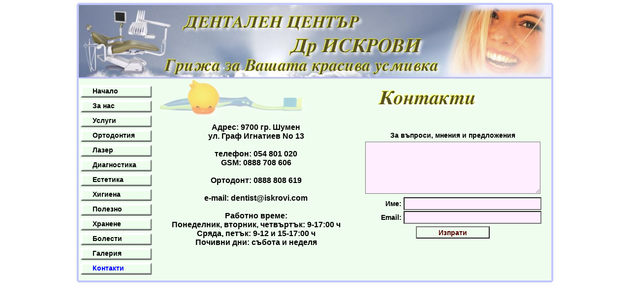

--- FILE ---
content_type: text/html; charset=windows-1251
request_url: http://www.iskrovi.com/center.php?w=9&s=d14b11734a90512ccddd54bc5f32da00&e=bg
body_size: 1545
content:
<!DOCTYPE HTML PUBLIC "-//W3C//DTD HTML 4.01 Frameset//EN" "http://www.w3.org/TR/html4/frameset.dtd">
<html>
<head>
<title>Дентален център Др Искрови</title>
<META http-equiv=Content-Type content="text/html; charset=windows-1251">
<META NAME="description" CONTENT="Дентален център Др Искрови">
<META NAME="keywords" CONTENT="зъболекар, зъболекари, зъболекарски кабинет шумен, зъболекарски кабинети шумен, кариес, зъбобол, избелване на зъби шумен, зъб, зъби, стоматолог шумен, стоматолози шумен, имплантант, лечение на зъби шумен зъбокари, частен зъболекар, операция зъб, операция зъболекар, зъболекар упойка, спешен зъболекар шумен, зъболекар бърза помощ шумен, зъболекар цена, зъболекар цени шумен, зъболекар ценоразпис, зъболекар зъб шумен, искров, искрова, искрови">
<META owner="naiden@iskrovi.com">
<LINK href="style.css" type=text/css rel=stylesheet>
</head>

<body bgcolor="#FFFFFF" class="style1" leftmargin="0" topmargin="0" marginheight="0" marginwidth="0"><table width="980" border="0"  cellpadding="0" cellspacing="0" align="center"><tr><td width="10" height="10" background="tbl/gl.gif"></td><td width="960" height="10" background="tbl/gg.gif"></td><td width="10" height="10" background="tbl/gr.gif"></td></tr><tr><td width="10" background="tbl/ll.gif"></td><td width="960"><table width="960" border="0"  cellpadding="0" cellspacing="0" align="center" bgcolor="#EFFDEE"><tr><td colspan="3" width="960" height="150" background="tbl/top.jpg"></td></tr><tr><td width="150" align="center" valign="top"><table width="150" border="0" cellspacing="0" cellpadding="0" align="center" class="style3"><tr><td width="150" height="10"></td></tr><tr><td width="150" height="30" background="tbl/but1.jpg" align="left">&nbsp; &nbsp; &nbsp; &nbsp;<a href="center.php?w=1&s=d3266b4a3273afdda7524ad6dcef02a2&e=bg" target="mainFrame" class="style4">Начало</a></td></tr><tr><td width="150" height="30" background="tbl/but1.jpg" align="left">&nbsp; &nbsp; &nbsp; &nbsp;<a href="center.php?w=2&s=d3266b4a3273afdda7524ad6dcef02a2&e=bg" target="mainFrame" class="style4">За нас</a></td></tr><tr><td width="150" height="30" background="tbl/but1.jpg" align="left">&nbsp; &nbsp; &nbsp; &nbsp;<a href="center.php?w=3&s=d3266b4a3273afdda7524ad6dcef02a2&e=bg" target="mainFrame" class="style4">Услуги</a></td></tr><tr><td width="150" height="30" background="tbl/but1.jpg" align="left">&nbsp; &nbsp; &nbsp; &nbsp;<a href="center.php?w=13&s=d3266b4a3273afdda7524ad6dcef02a2&e=bg" target="mainFrame" class="style4">Ортодонтия</a></td></tr><tr><td width="150" height="30" background="tbl/but1.jpg" align="left">&nbsp; &nbsp; &nbsp; &nbsp;<a href="center.php?w=12&s=d3266b4a3273afdda7524ad6dcef02a2&e=bg" target="mainFrame" class="style4">Лазер</a></td></tr><tr><td width="150" height="30" background="tbl/but1.jpg" align="left">&nbsp; &nbsp; &nbsp; &nbsp;<a href="center.php?w=10&s=d3266b4a3273afdda7524ad6dcef02a2&e=bg" target="mainFrame" class="style4">Диагностика</a></td></tr><tr><td width="150" height="30" background="tbl/but1.jpg" align="left">&nbsp; &nbsp; &nbsp; &nbsp;<a href="center.php?w=11&s=d3266b4a3273afdda7524ad6dcef02a2&e=bg" target="mainFrame" class="style4">Естетика</a></td></tr><tr><td width="150" height="30" background="tbl/but1.jpg" align="left">&nbsp; &nbsp; &nbsp; &nbsp;<a href="center.php?w=4&s=d3266b4a3273afdda7524ad6dcef02a2&e=bg" target="mainFrame" class="style4">Хигиена</a></td></tr><tr><td width="150" height="30" background="tbl/but1.jpg" align="left">&nbsp; &nbsp; &nbsp; &nbsp;<a href="center.php?w=5&s=d3266b4a3273afdda7524ad6dcef02a2&e=bg" target="mainFrame" class="style4">Полезно</a></td></tr><tr><td width="150" height="30" background="tbl/but1.jpg" align="left">&nbsp; &nbsp; &nbsp; &nbsp;<a href="center.php?w=7&s=d3266b4a3273afdda7524ad6dcef02a2&e=bg" target="mainFrame" class="style4">Хранене</a></td></tr><tr><td width="150" height="30" background="tbl/but1.jpg" align="left">&nbsp; &nbsp; &nbsp; &nbsp;<a href="center.php?w=6&s=d3266b4a3273afdda7524ad6dcef02a2&e=bg" target="mainFrame" class="style4">Болести</a></td></tr><tr><td width="150" height="30" background="tbl/but1.jpg" align="left">&nbsp; &nbsp; &nbsp; &nbsp;<a href="center.php?w=8&s=d3266b4a3273afdda7524ad6dcef02a2&e=bg" target="mainFrame" class="style4">Галерия</a></td></tr><tr><td width="150" height="30" background="tbl/but1.jpg" align="left">&nbsp; &nbsp; &nbsp; &nbsp;<a href="center.php?w=9&s=d3266b4a3273afdda7524ad6dcef02a2&e=bg" target="mainFrame" class="style4a">Контакти</a></td></tr></table></td><td width="10"></td><td width="800" align="center" valign="top"><table width="800" border="0" cellpadding="0" cellspacing="0" align="center" class="style4"><tr><td colspan="2" width="800" align="center"><IMG src="tbl/kontakti.jpg" width="800" height="80" border="0"></td></tr><tr><td colspan="2" width="800" height="10"></td></tr><tr><td width="400" align="center" class="style7">Адрес: 9700 гр. Шумен<br>ул. Граф Игнатиев No 13<br><br>телефон: 054 801 020<br>GSM: 0888 708 606<br><br>Ортодонт: 0888 808 619<br><br>e-mail: <a href="mailto:dentist@iskrovi.com" class="style7">dentist@iskrovi.com</a><br><br>Работно време:<br>Понеделник, вторник, четвъртък: 9-17:00 ч<br>Сряда, петък: 9-12 и 15-17:00 ч<br>Почивни дни: събота и неделя</td><td width="400" align="center"><form method="POST" action="center.php?w=9&m=c&s=d3266b4a3273afdda7524ad6dcef02a2&e=bg" target="mainFrame"><table width="400" border="0" cellpadding="0" cellspacing="0" align="center">
<tr><td colspan="2" align="center">За въпроси, мнения и предложения
</td></tr><tr><td colspan="2" align="center" height="5">
</td></tr><tr><td colspan="2" align="center"><textarea name="comments" cols="43" rows="4" class="inpp2"></textarea>
</td></tr><tr><td colspan="2" align="center" height="5">
</td></tr><tr><td colspan="2" align="center" height="2">
</td></tr><tr><td align="right" width="100">Име:&nbsp;
</td><td align="left" width="300"><input name="name" type="text" class="inpp1" value="">
</td></tr><tr><td colspan="2" align="center" height="2">
</td></tr><tr><td align="right" width="100">Email:&nbsp;
</td><td align="left" width="300"><input name="email" type="text" class="inpp1" value="">
</td></tr><tr><td colspan="2" align="center" height="5">
</td></tr><tr><td colspan="2" align="center">
<input type="submit" name="btn" class="but1" value="Изпрати">
</td></tr></table></form></td></tr></table></td></tr><tr><td colspan="3" width="960" height="10"></td></tr></table></td><td width="10" background="tbl/rr.gif"></td></tr><tr><td width="10" height="10" background="tbl/bl.gif"></td><td width="960" height="10" background="tbl/bb.gif"></td><td width="10" height="10" background="tbl/br.gif"></td></tr></table></body></html>


--- FILE ---
content_type: text/css
request_url: http://www.iskrovi.com/style.css
body_size: 400
content:
.style1 {font-size: 10px; font-family: Arial,Verdana,Helvetica,sans-serif }
.style2 {font-size: 12px; font-family: Arial,Verdana,Helvetica,sans-serif; color: #000000; }
.style2a {font-size: 12px; font-family: Arial,Verdana,Helvetica,sans-serif; font-weight: bold; color: #520200; }
.style3 {font-size: 14px; font-family: Arial,Verdana,Helvetica,sans-serif; color: #000000; }
.style4 {font-size: 14px; font-family: Arial,Verdana,Helvetica,sans-serif; font-weight: bold; color: #000000; }
.style4a {font-size: 14px; font-family: Arial,Verdana,Helvetica,sans-serif; font-weight: bold; color: #0000FF; }
.style5 {font-size: 16px; font-family: Arial,Verdana,Helvetica,sans-serif; font-weight: bold; color: #520200; }
.style5a {font-size: 20px; font-family: Arial,Verdana,Helvetica,sans-serif; font-weight: bold; color: #FF0000; }
.style5b {font-size: 16px; font-family: Arial,Verdana,Helvetica,sans-serif; font-weight: bold; color: #000000; }
.style5c {font-size: 16px; font-family: Arial,Verdana,Helvetica,sans-serif; font-weight: normal; color: #000000; }
.style6 {font-size: 24px; font-family: Arial,Verdana,Helvetica,sans-serif; font-weight: bold; color: #440000; }
.style7 {font-size: 16px; font-family: Arial,Verdana,Helvetica,sans-serif; font-weight: bold; color: #000000; }


.inpp1 { FONT-SIZE: 14px; FONT-FAMILY:  Arial, Verdana, Helvetica, sans-serif; background-color: #FFEEFF; color: #520200; HEIGHT: 20px; WIDTH: 272px; }
.inpp2 { FONT-SIZE: 14px; FONT-FAMILY:  Arial, Verdana, Helvetica, sans-serif; background-color: #FFEEFF; color: #520200; HEIGHT: 100px; WIDTH: 350px; }

.but1 { FONT-SIZE: 14px; font-weight: bold; HEIGHT: 25px; WIDTH: 150px; color: #520200; font-family:  Arial, Verdana, Helvetica, sans-serif; background-color: #EFFDEE; }

.c1 { cursor: hand; }

A:link {TEXT-DECORATION: none}
A:visited {TEXT-DECORATION: none}
A:hover {COLOR: #0000FF;}